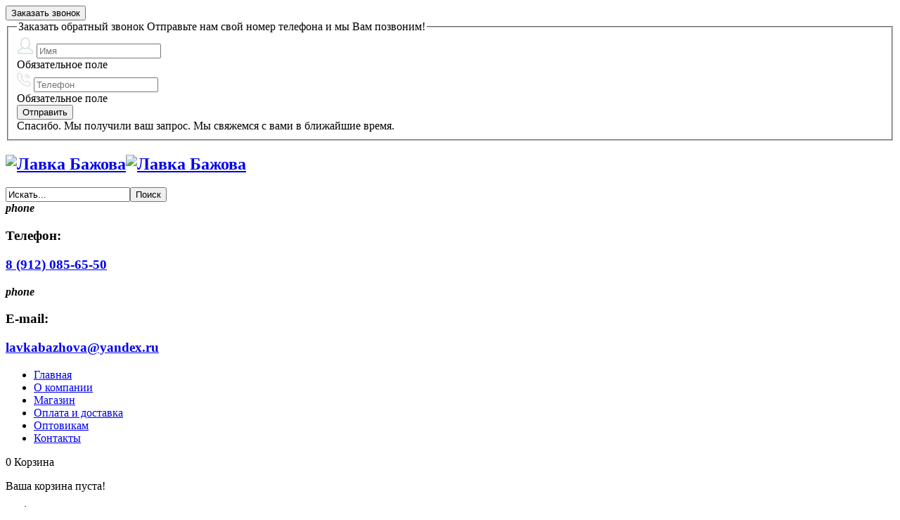

--- FILE ---
content_type: text/html; charset=utf-8
request_url: https://lavkabazhova.ru/magazin/lartsy/61
body_size: 15546
content:
<!DOCTYPE html>
<html xmlns="http://www.w3.org/1999/xhtml" xml:lang="ru" lang="ru">
<head>
    <meta name="yandex-verification" content="556a05317d6dcd7e" />
    <meta http-equiv="X-UA-Compatible" content="IE=edge">
    <meta name="viewport" content="width=device-width, initial-scale=1">
    
    <base href="https://lavkabazhova.ru/magazin/lartsy/61" />
	<meta http-equiv="content-type" content="text/html; charset=utf-8" />
	<meta name="title" content="Ларец  &quot;№ 61&quot;" />
	<meta name="description" content="Ларец  &quot;№ 61&quot; Ларцы Размер 10*7*6.5
Оптовая цена -  470 руб" />
	<meta name="generator" content="Joomla! - Open Source Content Management" />
	<title>Ларцы : Ларец  &quot;№ 61&quot;</title>
	<link href="https://lavkabazhova.ru/magazin/lartsy/61" rel="canonical" />
	<link href="/templates/lavka_bozhova/images/favicon.ico" rel="shortcut icon" type="image/vnd.microsoft.icon" />
	<link href="/components/com_virtuemart/assets/css/chosen.css?vmver=70e98128" rel="stylesheet" type="text/css" />
	<link href="/components/com_virtuemart/assets/css/jquery.fancybox-1.3.4.css?vmver=70e98128" rel="stylesheet" type="text/css" />
	<link href="/templates/lavka_bozhova/css/bootstrap.min.css" rel="stylesheet" type="text/css" />
	<link href="/templates/lavka_bozhova/css/font-awesome.min.css" rel="stylesheet" type="text/css" />
	<link href="/templates/lavka_bozhova/css/animate.min.css" rel="stylesheet" type="text/css" />
	<link href="/templates/lavka_bozhova/css/animate.css" rel="stylesheet" type="text/css" />
	<link href="/templates/lavka_bozhova/css/uniform.default.css" rel="stylesheet" type="text/css" />
	<link href="/templates/lavka_bozhova/css/legacy.css" rel="stylesheet" type="text/css" />
	<link href="/templates/lavka_bozhova/css/template.css" rel="stylesheet" type="text/css" />
	<link href="/templates/lavka_bozhova/css/presets/preset1.css" rel="stylesheet" type="text/css" class="preset" />
	<link href="/templates/lavka_bozhova/css/custom.css" rel="stylesheet" type="text/css" />
	<link href="/templates/lavka_bozhova/css/frontend-edit.css" rel="stylesheet" type="text/css" />
	<link href="/modules/mod_vertical_menu/cache/211/976f8cd921f0f693ccfdd5370e3a2691.css" rel="stylesheet" type="text/css" />
	<link href="https://lavkabazhova.ru/modules/mod_call_me_back_form/assets/css/call-me-back-form.css" rel="stylesheet" type="text/css" />
	<style type="text/css">

.noscript div#off-menu_211 dl.level1 dl{
  position: static;
}
.noscript div#off-menu_211 dl.level1 dd.parent{
  height: auto !important;
  display: block;
  visibility: visible;
}
.form-horizontal .control-label{width:250px; !important; }
	</style>
	<script src="/media/jui/js/jquery.min.js?8a1e6a2ea7096d4531dfe21f3ed5ab6b" type="text/javascript"></script>
	<script src="/media/jui/js/jquery-noconflict.js?8a1e6a2ea7096d4531dfe21f3ed5ab6b" type="text/javascript"></script>
	<script src="/media/jui/js/jquery-migrate.min.js?8a1e6a2ea7096d4531dfe21f3ed5ab6b" type="text/javascript"></script>
	<script src="/components/com_virtuemart/assets/js/jquery-ui.min.js?vmver=1.9.2" type="text/javascript"></script>
	<script src="/components/com_virtuemart/assets/js/jquery.ui.autocomplete.html.js" type="text/javascript"></script>
	<script src="/components/com_virtuemart/assets/js/jquery.noconflict.js" type="text/javascript" async="async"></script>
	<script src="/components/com_virtuemart/assets/js/vmsite.js?vmver=70e98128" type="text/javascript"></script>
	<script src="/components/com_virtuemart/assets/js/chosen.jquery.min.js?vmver=70e98128" type="text/javascript"></script>
	<script src="/components/com_virtuemart/assets/js/vmprices.js?vmver=70e98128" type="text/javascript"></script>
	<script src="/components/com_virtuemart/assets/js/dynupdate.js?vmver=70e98128" type="text/javascript"></script>
	<script src="/components/com_virtuemart/assets/js/fancybox/jquery.fancybox-1.3.4.pack.js?vmver=70e98128" type="text/javascript" defer="defer"></script>
	<script src="/templates/lavka_bozhova/js/bootstrap.min.js" type="text/javascript"></script>
	<script src="/templates/lavka_bozhova/js/jquery.sticky.js" type="text/javascript"></script>
	<script src="/templates/lavka_bozhova/js/main.js" type="text/javascript"></script>
	<script src="/templates/lavka_bozhova/js/owl.carousel.min.js" type="text/javascript"></script>
	<script src="/templates/lavka_bozhova/js/bootstrap-select.min.js" type="text/javascript"></script>
	<script src="/templates/lavka_bozhova/js/jquery.uniform-modified.js" type="text/javascript"></script>
	<script src="/templates/lavka_bozhova/js/template.js" type="text/javascript"></script>
	<script src="/templates/lavka_bozhova/js/frontend-edit.js" type="text/javascript"></script>
	<script src="https://cdnjs.cloudflare.com/ajax/libs/gsap/1.11.2/TweenMax.min.js" type="text/javascript"></script>
	<script src="/modules/mod_vertical_menu/js/perfect-scrollbar.js" type="text/javascript"></script>
	<script src="/modules/mod_vertical_menu/js/mod_vertical_menu.js" type="text/javascript"></script>
	<script src="[data-uri]" type="text/javascript"></script>
	<script src="https://lavkabazhova.ru/modules/mod_call_me_back_form/assets/js/jquery.maskedinput.min.js" type="text/javascript"></script>
	<script type="text/javascript">
//<![CDATA[ 
if (typeof Virtuemart === "undefined"){
	Virtuemart = {};}
vmSiteurl = 'https://lavkabazhova.ru/' ;
Virtuemart.vmSiteurl = vmSiteurl;
vmLang = '&lang=ru';
Virtuemart.vmLang = vmLang; 
vmLangTag = 'ru';
Virtuemart.vmLangTag = vmLangTag;
Itemid = '&Itemid=524';
Virtuemart.addtocart_popup = "1" ; 
usefancy = true; //]]>
jQuery(function($){ $(".hasTooltip").tooltip({"html": true,"container": "body"}); });
	</script>

   
    	<script>
	jQuery(document).ready(function() {
		jQuery('a.modal.vina-quickview').attr('rel','{handler: "iframe", size: {x: 984, y: 475}}');
	});
	</script>
	<link href="/templates/lavka_bozhova/css/mycss.css" rel="stylesheet" type="text/css" />
</head>
<body id="style-layout1" class="site com-virtuemart view-productdetails no-layout no-task itemid-524 ru-ru ltr  sticky-header layout-fluid "><div class="sm-pusher"><div class="sm-content"><div class="sm-content-inner">
    
		
	<div class="body-innerwrapper">
        <section id="sp-top-wrapper"><div class="container"><div class="row"><div id="sp-top2" class="col-sm-12 col-md-12"><div class="sp-column "><div class="sp-module"><div class="sp-module-content">



    <button id="cmbf-button-container-205" class="cmbf-button-container cmbf-button">Заказать звонок</button>
    <div class="cmbf-obfuscator" id="cmbf-obfuscator-205"></div>
       



<div id="cmbf-form-container-205" class="cmbf-form-modal">

            <div class="cmbf-form-close" id="cmbf-form-close-205"></div>
    

    <form id="cmbf-form-205" class="cmbf-form-class" method="post" action="">
        <fieldset>
            <legend>Заказать обратный звонок<span> Отправьте нам свой номер телефона и мы Вам позвоним!</span></legend>
        <div class="cmbf-field-container">
            <div class="cmbf-icon">
                <svg xmlns="http://www.w3.org/2000/svg" xmlns:xlink="http://www.w3.org/1999/xlink" version="1.1" x="0px" y="0px" width="24px" height="24px" viewBox="0 0 24 24" enable-background="new 0 0 24 24" xml:space="preserve">
                    <path fill="none" stroke="#D5DDDF" stroke-width="1.5" stroke-miterlimit="10" d="M8.7,15L3,18.4c-0.6,0.4-1,1-1,1.7V23h20v-2.9  c0-0.7-0.4-1.4-1-1.7L15.3,15"/>
                    <path fill="none" stroke="#D5DDDF" stroke-width="1.5" stroke-linecap="square" stroke-miterlimit="10" d="M12,16L12,16  c-3.3,0-6-2.7-6-6V7c0-3.3,2.7-6,6-6l0,0c3.3,0,6,2.7,6,6v3C18,13.3,15.3,16,12,16z"/>
                </svg>
                <input type="text" name="cmbf-name-205" placeholder="Имя">
            </div>
            <div class="cmbf-error-name cmbf-error"><span>Обязательное поле</span></div>
        </div>
        <div class="cmbf-field-container">
            <div class="cmbf-icon">
                <svg xmlns="http://www.w3.org/2000/svg" xmlns:xlink="http://www.w3.org/1999/xlink" version="1.1" x="0px" y="0px" viewBox="0 0 241.73 241.73" width="20px" height="24px" fill="#D5DDDF">
                    <path style="" d="M234.771,181.213l-34.938-34.953c-4.692-4.668-10.975-7.24-17.689-7.24   c-6.987,0-13.584,2.751-18.572,7.742l-13.6,13.597c-10.568-5.874-24.614-13.953-39.197-28.536   c-14.566-14.571-22.646-28.576-28.55-39.201l13.613-13.603c10.121-10.142,10.328-26.413,0.463-36.269L61.37,7.818   c-4.679-4.692-10.962-7.276-17.693-7.276c-6.831,0-13.293,2.63-18.252,7.417c-3,2.416-18.055,15.706-23.666,43.114   c-7.856,38.363,10.194,75.274,62.302,127.403c58.209,58.191,107.902,62.714,121.746,62.714c2.882,0,4.621-0.178,5.085-0.232   c27.147-3.182,36.867-15.238,43.964-24.041C244.052,205.508,244.02,190.496,234.771,181.213z M223.178,207.502   c-6.671,8.274-12.971,16.088-34.031,18.557c-0.011,0.001-1.163,0.13-3.34,0.13c-12.386,0-57.008-4.206-111.139-58.32   C26.615,119.796,9.749,86.829,16.454,54.081c4.894-23.906,17.887-34.067,18.392-34.453l0.448-0.331l0.393-0.394   c2.169-2.167,5.006-3.361,7.989-3.361c2.716,0,5.228,1.018,7.08,2.876l34.939,34.94c4.02,4.016,3.806,10.774-0.471,15.06   L69.829,83.8l-0.253,0.265c-4.012,4.419-3.54,10.391-1.33,14.28c6.377,11.508,15.112,27.269,31.92,44.082   c16.752,16.752,32.49,25.48,43.966,31.845c1.149,0.645,3.521,1.727,6.49,1.727c3.506,0,6.725-1.484,9.108-4.189l14.448-14.444   c2.157-2.158,4.985-3.347,7.964-3.347c2.722,0,5.247,1.021,7.095,2.859l34.915,34.93   C228.587,196.259,226.756,203.064,223.178,207.502z" fill=""></path>
                    <path style="" d="M146.447,37.293c12.887,1.483,28.061,9.289,38.657,19.886c10.695,10.695,18.52,26.023,19.933,39.05   c0.417,3.843,3.667,6.691,7.447,6.691c0.27,0,0.544-0.015,0.818-0.044c4.118-0.447,7.094-4.147,6.647-8.265   c-1.787-16.467-11.075-34.874-24.238-48.038c-13.04-13.041-31.259-22.306-47.549-24.181c-4.113-0.477-7.834,2.479-8.308,6.593   C139.38,33.099,142.331,36.819,146.447,37.293z" fill=""></path>
                    <path style="" d="M139.44,68.711c6.97,0.803,16.616,5.973,22.935,12.292c6.373,6.374,11.553,16.112,12.316,23.157   c0.417,3.844,3.667,6.692,7.447,6.692c0.27,0,0.543-0.015,0.817-0.044c4.118-0.447,7.095-4.147,6.648-8.265   c-1.304-12.028-9.289-24.813-16.623-32.147c-7.268-7.269-19.928-15.216-31.825-16.587c-4.119-0.479-7.835,2.478-8.309,6.592   C132.373,64.516,135.325,68.237,139.44,68.711z" fill=""></path>
                </svg>
                <input type="text" name="cmbf-phone-205" id="cmbf-phone-205" placeholder="Телефон">
            </div>
            <div class="cmbf-error-phone cmbf-error"><span>Обязательное поле</span></div>
        </div>
        <div class="cmbf-field-container">
            <input class="button" type="submit" name="submit-205" value="Отправить">
        </div>
        <div class="cmbf-success">
            Спасибо. Мы получили ваш запрос. Мы свяжемся с вами в ближайшие время.        </div>
        </fieldset>
    </form>
</div>

<script>
    jQuery("#cmbf-phone-205").mask("+7 (999) 999-99-99");

    jQuery('document').ready(function() {
        jQuery('#cmbf-form-205 input').focus( function() { 
                jQuery(this).parents().eq(1).removeClass("valid-error");
        });
        jQuery('#cmbf-form-205').on('submit', function (event) {
            var form = jQuery(this);
            var error = false;

            form.find('input[type="text"]').each(function() {
                if (!jQuery(this).val().length) {
                    jQuery(this).parents().eq(1).addClass("valid-error");
                    error = true;
                }
            });

            if (!error)
            {
                ajaxsendmessage();
            }

            function ajaxsendmessage() {
                jQuery.ajax({
                    type: 'POST',
                    url: form.attr('action'),
                    data: form.serialize(),
                    cache: false,
                    beforeSend: function() {
                        form.find('input[type="submit"]').attr('value', 'Отправка');
                        form.find('input[type="submit"]').attr('disabled', 'disabled');
                    },
                    success: function () {
                            form.find('.cmbf-field-container').slideUp('fast');
                            form.find('.cmbf-success').slideDown("fast");
                    },
                    error: function(jqXHR, textStatus, errorThrown) {
                        console.log(textStatus, errorThrown);
                    }
                });
            }
        event.preventDefault();
        });

        jQuery('#cmbf-button-container-205').click(function() {
            jQuery('#cmbf-form-container-205, #cmbf-obfuscator-205').fadeIn('slow');
        });

        jQuery('#cmbf-obfuscator-205, #cmbf-form-close-205').click(function() {
            jQuery('#cmbf-form-container-205, #cmbf-obfuscator-205').fadeOut('slow');
        });
    }); 
</script>



</div></div></div></div></div></div></section><section id="sp-header-middle-wrapper"><div class="container"><div class="row"><div id="sp-logo" class="col-sm-3 col-md-3"><div class="sp-column "><a class="logo" href="/"><h1><img class="sp-default-logo" src="/templates/lavka_bozhova/images/presets/preset1/logo.png" alt="Лавка Бажова"><img class="sp-retina-logo" src="/templates/lavka_bozhova/images/presets/preset1/logo@2x.png" alt="Лавка Бажова" width="364" height="120"></h1></a></div></div><div id="sp-search" class="col-sm-6 col-md-6"><div class="sp-column "><div class="sp-modulemy-top-search"><div class="sp-module-content"><!--BEGIN Search Box -->
<form action="/magazin/search/lartsy" method="get">
<div class="searchmy-top-search">
<input name="keyword" id="mod_virtuemart_search" maxlength="20" class="inputboxmy-top-search" type="text" size="20" value="Искать..."  onblur="if(this.value=='') this.value='Искать...';" onfocus="if(this.value=='Искать...') this.value='';" /><input type="submit" value="Поиск" class="buttonmy-top-search" onclick="this.form.keyword.focus();"/></div>
		<input type="hidden" name="limitstart" value="0" />
		<input type="hidden" name="option" value="com_virtuemart" />
		<input type="hidden" name="view" value="category" />
		<input type="hidden" name="virtuemart_category_id" value="94"/>

	  </form>

<!-- End Search Box -->
</div></div></div></div><div id="sp-support" class="col-sm-3 col-md-3"><div class="sp-column "><div class="sp-module"><div class="sp-module-content">

<div class="custom"  >
	<div class="block-call-container">
<div class="block-call">
<div class="pull-left">
<div class="phone"><i class="fa fa-phone"><strong>phone</strong></i></div>
</div>
<div class="media-body">
<h3 class="title1">Телефон:</h3>
<h3 class="title2"><a href="tel: +79120856550"> 8 (912) 085-65-50</a></h3>
</div>
</div>
</div>

<div class="block-call-container">
<div class="block-call">
<div class="pull-left">
<div class="phone"><i class="fa fa-envelope"><strong>phone</strong></i></div>
</div>
<div class="media-body">
<h3 class="title1">E-mail:</h3>
<h3 class="title2"><span id="cloak92c800a495a8e002411c0189350c2a4a">Этот адрес электронной почты защищён от спам-ботов. У вас должен быть включен JavaScript для просмотра.</span><script type='text/javascript'>
				document.getElementById('cloak92c800a495a8e002411c0189350c2a4a').innerHTML = '';
				var prefix = '&#109;a' + 'i&#108;' + '&#116;o';
				var path = 'hr' + 'ef' + '=';
				var addy92c800a495a8e002411c0189350c2a4a = 'l&#97;vk&#97;b&#97;zh&#111;v&#97;' + '&#64;';
				addy92c800a495a8e002411c0189350c2a4a = addy92c800a495a8e002411c0189350c2a4a + 'y&#97;nd&#101;x' + '&#46;' + 'r&#117;';
				var addy_text92c800a495a8e002411c0189350c2a4a = 'l&#97;vk&#97;b&#97;zh&#111;v&#97;' + '&#64;' + 'y&#97;nd&#101;x' + '&#46;' + 'r&#117;';document.getElementById('cloak92c800a495a8e002411c0189350c2a4a').innerHTML += '<a ' + path + '\'' + prefix + ':' + addy92c800a495a8e002411c0189350c2a4a + '\'>'+addy_text92c800a495a8e002411c0189350c2a4a+'<\/a>';
		</script></h3>
</div>
</div>
</div></div>
</div></div></div></div></div></div></section><header id="sp-header"><div class="container"><div class="row"><div id="sp-menu" class="col-sm-6 col-md-6"><div class="sp-column ">			<div class='sp-megamenu-wrapper'>
				<a id="offcanvas-toggler" class="visible-xs visible-sm" href="#"><i class="fa fa-bars"></i></a>
				<ul class="sp-megamenu-parent menu-fade hidden-xs hidden-sm"><li class="sp-menu-item"><a  href="/" >Главная</a></li><li class="sp-menu-item"><a  href="/o-kompanii" >О компании</a></li><li class="sp-menu-item current-item active"><a  href="/magazin" >Магазин</a></li><li class="sp-menu-item"><a  href="/oplata-i-dostavka" >Оплата и доставка</a></li><li class="sp-menu-item"><a  href="/optovikam" >Оптовикам</a></li><li class="sp-menu-item"><a  href="/kontakty" >Контакты</a></li></ul>			</div>
		</div></div><div id="sp-mini-cart" class="col-sm-6 col-md-6"><div class="sp-column "><div class="sp-module"><div class="sp-module-content">

<!-- Virtuemart 2 Ajax Card -->
<div class="vmCartModule " id="vmCartModule">
	
		<div class="block-mini-cart">			                       		
			<div class="mini-cart mini-cart-body">			
				<a class="mini-cart-title">
					<i class="fa fa-shopping-cart"></i>
					<!--<span class="item-cart">					
						<span class="total"></span>
					</span>	 -->
					<span class="number">0</span>
					<span class="text-title">Корзина</span>
				
					<!--<div class="total">
						Всего <strong>0 руб</strong>						
					</div>
					<span class="total_products">
						
					</span>-->					
				</a>
				<div id="hiddencontainer" class="hiddencontainer" style=" display: none; ">
					<div class="vmcontainer">
						<div class="product_row">
							<span class="quantity"></span>&nbsp;x&nbsp;<span class="product_name"></span>
							
								<div class="subtotal_with_tax" style="float: right;"></div>
							
							<div class="customProductData"></div><br>
						</div>
					</div>
				</div>
				<div class="mini-cart-content">
					<div class="vm_cart_products">
						<div class="vmcontainer">
							
								<p class="empty">Ваша корзина пуста!</p>
							
						</div>
					</div>
					
					<div class="total">
						
					</div>

					<!--<div class="total_products"></div>-->
					<div class="show_cart">
						
					</div>
					<div style="clear:both;"></div>
					<div class="payments-signin-button" ></div>
				</div>			
			</div>			
		</div>
	
	<noscript>
		Пожалуйста, подождите
	</noscript>
	
	<script>
		(function($){
			$.fn.customUpdateVirtueMartCartModule = function(el, options){
				var base 	= this;
				var $this	= $(this);
				base.$el 	= $(".vmCartModule");

				base.options 	= $.extend({}, $.fn.customUpdateVirtueMartCartModule.defaults, options);		
					
				base.init = function(){
					$.ajaxSetup({ cache: false })
					$.getJSON(window.vmSiteurl + "index.php?option=com_virtuemart&nosef=1&view=cart&task=viewJS&format=json" + window.vmLang,
						function (datas, textStatus) {
							base.$el.each(function( index ,  module ) {
								if (datas.totalProduct > 0) {
									$(module).find(".vm_cart_products").html("");
									$.each(datas.products, function (key, val) {
										//jQuery("#hiddencontainer .vmcontainer").clone().appendTo(".vmcontainer .vm_cart_products");
										$(module).find(".hiddencontainer .vmcontainer .product_row").clone().appendTo( $(module).find(".vm_cart_products") );
										$.each(val, function (key, val) {
											$(module).find(".vm_cart_products ." + key).last().html(val);
										});
									});
								}
								$(module).find(".show_cart").html(datas.cart_show);
								//$(module).find(".total_products").html(datas.totalProductTxt);
								$(module).find(".number").html(datas.totalProduct);
								$(module).find(".total").html(datas.billTotal);
							});
						}
					);			
				};
				base.init();
			};
			// Definition Of Defaults
			$.fn.customUpdateVirtueMartCartModule.defaults = {
				name1: 'value1'
			};

		})(jQuery);

		jQuery(document).ready(function( $ ) {
			$("body").live("updateVirtueMartCartModule", function(e) {
				$().customUpdateVirtueMartCartModule();
			});
		});		
	</script>
</div></div></div></div></div></div></div></header><section id="sp-breadcrumb-wrapper"><div class="container"><div class="row"><div id="sp-breadcrumb" class="col-sm-12 col-md-12"><div class="sp-column "><div class="sp-module"><div class="sp-module-content">
<ol class="breadcrumb">
	<li><i class="fa fa-home"></i></li><li><a href="/" class="pathway">Главная</a></li><li><a href="/magazin" class="pathway">Магазин</a></li><li><a href="/magazin/lartsy" class="pathway">Ларцы</a></li><li class="active">Ларец  &quot;№ 61&quot;</li></ol>
</div></div></div></div></div></div></section><section id="sp-main-body"><div class="container"><div class="row"><div id="sp-left" class="col-sm-3 col-md-3"><div class="sp-column custom-class"><div class="sp-module"><div class="sp-module-title"><h3 class="modtitle" ><span class="title">Каталог товаров</span></h3></div><div class="sp-module-content">

<div class="custom"  >
	</div>
</div></div><div class="sp-module"><div class="sp-module-content"><div class="noscript">
  <nav id="off-menu_211" class="off-menu_211 sm-menu ">
            <div class="sm-levels">
    <div class="sm-level level1"><dl class="level1">
  <dt class="level1 off-nav-93 notparent first">
        <div class="inner">
      <div class="link"><a data-text="Шкатулки" href="/magazin/shkatulki">Шкатулки</a></div>
          </div>
  </dt>
  <dd class="level1 off-nav-93 notparent first">
      </dd>
    <dt class="level1 off-nav-94 parent opened active">
        <div class="inner">
      <div class="link"><a data-text="Ларцы" href="/magazin/lartsy">Ларцы</a></div>
          </div>
  </dt>
  <dd class="level1 off-nav-94 parent opened active">
    <div class="sm-level level2"><dl class="level2">
  <dt class="level2 off-nav-105 notparent first">
        <div class="inner">
      <div class="link"><a data-text="Ларцы с рисунком" href="/magazin/lartsy/lartsy-s-risunkom">Ларцы с рисунком</a></div>
          </div>
  </dt>
  <dd class="level2 off-nav-105 notparent first">
      </dd>
    <dt class="level2 off-nav-106 notparent">
        <div class="inner">
      <div class="link"><a data-text="Ларцы с самоцветами" href="/magazin/lartsy/lartsy-s-samotsvetami">Ларцы с самоцветами</a></div>
          </div>
  </dt>
  <dd class="level2 off-nav-106 notparent">
      </dd>
    <dt class="level2 off-nav-111 notparent">
        <div class="inner">
      <div class="link"><a data-text="Ларцы полированные" href="/magazin/lartsy/lartsy-polirovannye">Ларцы полированные</a></div>
          </div>
  </dt>
  <dd class="level2 off-nav-111 notparent">
      </dd>
               </dl></div></dd>  <dt class="level1 off-nav-95 notparent">
        <div class="inner">
      <div class="link"><a data-text="Письменные приборы" href="/magazin/pismennye-pribory">Письменные приборы</a></div>
          </div>
  </dt>
  <dd class="level1 off-nav-95 notparent">
      </dd>
    <dt class="level1 off-nav-130 notparent">
        <div class="inner">
      <div class="link"><a data-text="Массажеры для лица" href="/magazin/massazhery-dlya-litsa">Массажеры для лица</a></div>
          </div>
  </dt>
  <dd class="level1 off-nav-130 notparent">
      </dd>
    <dt class="level1 off-nav-96 notparent">
        <div class="inner">
      <div class="link"><a data-text="Часы" href="/magazin/chasy">Часы</a></div>
          </div>
  </dt>
  <dd class="level1 off-nav-96 notparent">
      </dd>
    <dt class="level1 off-nav-101 notparent">
        <div class="inner">
      <div class="link"><a data-text="Визитницы" href="/magazin/vizitnitsy">Визитницы</a></div>
          </div>
  </dt>
  <dd class="level1 off-nav-101 notparent">
      </dd>
    <dt class="level1 off-nav-97 parent">
        <div class="inner">
      <div class="link"><a data-text="Магниты" href="/magazin/magnity">Магниты</a></div>
          </div>
  </dt>
  <dd class="level1 off-nav-97 parent">
    <div class="sm-level level2"><dl class="level2">
  <dt class="level2 off-nav-110 notparent first">
        <div class="inner">
      <div class="link"><a data-text="Фэн-шуй" href="/magazin/magnity/fen-shuj">Фэн-шуй</a></div>
          </div>
  </dt>
  <dd class="level2 off-nav-110 notparent first">
      </dd>
    <dt class="level2 off-nav-107 notparent">
        <div class="inner">
      <div class="link"><a data-text="Животные" href="/magazin/magnity/zhivotnye">Животные</a></div>
          </div>
  </dt>
  <dd class="level2 off-nav-107 notparent">
      </dd>
    <dt class="level2 off-nav-108 notparent">
        <div class="inner">
      <div class="link"><a data-text="Знаки зодиака" href="/magazin/magnity/znaki-zodiaka">Знаки зодиака</a></div>
          </div>
  </dt>
  <dd class="level2 off-nav-108 notparent">
      </dd>
    <dt class="level2 off-nav-129 notparent">
        <div class="inner">
      <div class="link"><a data-text="Медведь" href="/magazin/magnity/magnity-medved">Медведь</a></div>
          </div>
  </dt>
  <dd class="level2 off-nav-129 notparent">
      </dd>
               </dl></div></dd>  <dt class="level1 off-nav-99 notparent">
        <div class="inner">
      <div class="link"><a data-text="Зеркала" href="/magazin/zerkala">Зеркала</a></div>
          </div>
  </dt>
  <dd class="level1 off-nav-99 notparent">
      </dd>
    <dt class="level1 off-nav-100 notparent">
        <div class="inner">
      <div class="link"><a data-text="Зажигалки" href="/magazin/zazhigalki">Зажигалки</a></div>
          </div>
  </dt>
  <dd class="level1 off-nav-100 notparent">
      </dd>
    <dt class="level1 off-nav-102 notparent">
        <div class="inner">
      <div class="link"><a data-text="Брелоки" href="/magazin/brelki">Брелоки</a></div>
          </div>
  </dt>
  <dd class="level1 off-nav-102 notparent">
      </dd>
    <dt class="level1 off-nav-118 notparent">
        <div class="inner">
      <div class="link"><a data-text="Таблетницы" href="/magazin/tabletnitsy">Таблетницы</a></div>
          </div>
  </dt>
  <dd class="level1 off-nav-118 notparent">
      </dd>
    <dt class="level1 off-nav-122 notparent">
        <div class="inner">
      <div class="link"><a data-text="Пирамиды" href="/magazin/piramidy">Пирамиды</a></div>
          </div>
  </dt>
  <dd class="level1 off-nav-122 notparent">
      </dd>
    <dt class="level1 off-nav-123 notparent">
        <div class="inner">
      <div class="link"><a data-text="Пепельницы" href="/magazin/pepelnitsy">Пепельницы</a></div>
          </div>
  </dt>
  <dd class="level1 off-nav-123 notparent">
      </dd>
    <dt class="level1 off-nav-124 notparent">
        <div class="inner">
      <div class="link"><a data-text="Композиции из змеевика" href="/magazin/kompozitsii-iz-zmeevika">Композиции из змеевика</a></div>
          </div>
  </dt>
  <dd class="level1 off-nav-124 notparent">
      </dd>
    <dt class="level1 off-nav-125 notparent">
        <div class="inner">
      <div class="link"><a data-text="Иконы" href="/magazin/ikony">Иконы</a></div>
          </div>
  </dt>
  <dd class="level1 off-nav-125 notparent">
      </dd>
    <dt class="level1 off-nav-115 notparent">
        <div class="inner">
      <div class="link"><a data-text="Композиции с животными" href="/magazin/kompozicii-s-zhivotnimy">Композиции с животными</a></div>
          </div>
  </dt>
  <dd class="level1 off-nav-115 notparent">
      </dd>
    <dt class="level1 off-nav-116 notparent">
        <div class="inner">
      <div class="link"><a data-text="Изделия с бронзой" href="/magazin/izdeliya-s-bronzoj">Изделия с бронзой</a></div>
          </div>
  </dt>
  <dd class="level1 off-nav-116 notparent">
      </dd>
    <dt class="level1 off-nav-128 notparent">
        <div class="inner">
      <div class="link"><a data-text="Бронза с янтарем" href="/magazin/bronza-s-yantarem">Бронза с янтарем</a></div>
          </div>
  </dt>
  <dd class="level1 off-nav-128 notparent">
      </dd>
    <dt class="level1 off-nav-119 notparent">
        <div class="inner">
      <div class="link"><a data-text="Запонки и зажимы для галстуков" href="/magazin/zaponki-i-zazhimy-dlya-galstukov">Запонки и зажимы для галстуков</a></div>
          </div>
  </dt>
  <dd class="level1 off-nav-119 notparent">
      </dd>
    <dt class="level1 off-nav-120 notparent">
        <div class="inner">
      <div class="link"><a data-text="Домашний оберег " href="/magazin/domashnij-obereg-gnom">Домашний оберег </a></div>
          </div>
  </dt>
  <dd class="level1 off-nav-120 notparent">
      </dd>
    <dt class="level1 off-nav-121 notparent">
        <div class="inner">
      <div class="link"><a data-text="Солевые лампы" href="/magazin/solevye-lampy">Солевые лампы</a></div>
          </div>
  </dt>
  <dd class="level1 off-nav-121 notparent">
      </dd>
    <dt class="level1 off-nav-131 parent">
        <div class="inner">
      <div class="link"><a data-text="Бижутерия из камня" href="/magazin/bizhuteriya-iz-kamnya">Бижутерия из камня</a></div>
          </div>
  </dt>
  <dd class="level1 off-nav-131 parent">
    <div class="sm-level level2"><dl class="level2">
  <dt class="level2 off-nav-132 notparent first">
        <div class="inner">
      <div class="link"><a data-text="Браслеты" href="/magazin/bizhuteriya-iz-kamnya/braslety">Браслеты</a></div>
          </div>
  </dt>
  <dd class="level2 off-nav-132 notparent first">
      </dd>
    <dt class="level2 off-nav-133 notparent">
        <div class="inner">
      <div class="link"><a data-text="Колье" href="/magazin/bizhuteriya-iz-kamnya/kole">Колье</a></div>
          </div>
  </dt>
  <dd class="level2 off-nav-133 notparent">
      </dd>
    <dt class="level2 off-nav-134 notparent">
        <div class="inner">
      <div class="link"><a data-text="Серьги" href="/magazin/bizhuteriya-iz-kamnya/sergi">Серьги</a></div>
          </div>
  </dt>
  <dd class="level2 off-nav-134 notparent">
      </dd>
    <dt class="level2 off-nav-135 notparent">
        <div class="inner">
      <div class="link"><a data-text="Заколки                        " href="/magazin/bizhuteriya-iz-kamnya/zakolki">Заколки                        </a></div>
          </div>
  </dt>
  <dd class="level2 off-nav-135 notparent">
      </dd>
               </dl></div></dd>  <dt class="level1 off-nav-127 notparent">
        <div class="inner">
      <div class="link"><a data-text="Селенит" href="/magazin/selenit">Селенит</a></div>
          </div>
  </dt>
  <dd class="level1 off-nav-127 notparent">
      </dd>
    <dt class="level1 off-nav-126 notparent">
        <div class="inner">
      <div class="link"><a data-text="Vip подарки" href="/magazin/vip-podarki">Vip подарки</a></div>
          </div>
  </dt>
  <dd class="level1 off-nav-126 notparent">
      </dd>
           </dl></div>
    </div>
</nav></div>
</div></div><div class="sp-module blog-slider pr_tov"><div class="sp-module-title"><h3 class="modtitle" ><span class="title">Просмотренные товары</span></h3></div><div class="sp-module-content"><div class="vmgroup blog-slider pr_tov">

		
	
		<ul class="vmproduct blog-slider pr_tov productdetails">
						<li class="product  width100 center even">
				<div class="product-inner">
					<div class="item-i">
											
						<div class="image-block vm-product-media-container">
							<a href="/magazin/lartsy/61" title="Ларец  "№ 61""><img src="/images/stories/virtuemart/product/resized/№ 61 Размер 10-7-6.5 315 руб 385_380x380.jpg" alt="№ 61 Размер 10-7-6.5 315 руб 385" class="featuredProductImage" /></a>							
															<div class="actions">
									<!-- Product Add To Wishlist - View Details Button -->
									<div class="add-to-links">
																				
										<!-- View Details Button -->										
										<div class="vm-details-button details-class"><a class="product-details jutooltip" href="/magazin/lartsy/61" title="Описание товара"><i class="fa fa-search"></i><span>Ларец  "№ 61"</span></a></div>										
									</div>
									
									<!-- Product Add To Cart -->
										<div class="addtocart-area">
		<form method="post" class="product js-recalculate" action="/magazin">
			<div class="vm-customfields-wrap">
							</div>			
				
	<div class="addtocart-bar">
										 <label for="quantity144" class="quantity_box">Кол-во: </label>
					<span class="quantity-box">
						<input type="button" class="quantity-controls quantity-minus" value="&#160;"/>
						<input type="text" class="quantity-input js-recalculate" name="quantity[]"
						data-errStr="Вы можете приобрести этот товар только в партии, состоящей из %s единиц(ы) товара!"
						value="1" init="1" step="1"  />
						<input type="button" class="quantity-controls quantity-plus"  value="&#160;"/>
					</span>
					<!--<span class="quantity-controls js-recalculate">
						<input type="button" class="quantity-controls quantity-plus"  value="&#160;"/>
						<input type="button" class="quantity-controls quantity-minus" value="&#160;"/>
					</span> -->
				<span class="addtocart-button">
					<input type="submit" name="addtocart" class="addtocart-button jutooltip" value="Добавить в корзину" title="Добавить в корзину" />					</span> 			<input type="hidden" name="virtuemart_product_id[]" value="144"/>
			<noscript><input type="hidden" name="task" value="add"/></noscript> 
	</div>			<input type="hidden" name="option" value="com_virtuemart"/>
			<input type="hidden" name="view" value="cart"/>
			<input type="hidden" name="virtuemart_product_id[]" value="144"/>
			<input type="hidden" name="pname" value="Ларец  "№ 61""/>
			<input type="hidden" name="pid" value="144"/>
			<input type="hidden" name="Itemid" value="524"/>		</form>

	</div>

								</div>
													</div>					
						
						<div class="text-block">
							<!-- Product Title -->							
							<h3 class="product-title"><a href="/magazin/lartsy/61">Ларец  "№ 61"</a></h3>
							
							<!-- Product Rating -->
															<div class="vm-product-rating-container">
															
										<div class="ratingbox dummy" title="Пока без рейтинга" >
										</div>
									 
																	
								</div>
													
					
							<!-- Product Price -->
																						
																	<div class="product-price">
										<div class="PricesalesPrice vm-display vm-price-value" ><span class="PricesalesPrice" >650 руб</span></div>									</div>
																
														
						</div>
					</div>
				</div>
			</li>
					</ul>
		<div class="clear"></div>

		</div></div></div></div></div><div id="sp-component" class="col-sm-9 col-md-9"><div class="sp-column "><div id="system-message-container">
	</div>

			<div id="bd_results">
			<div id="cf_res_ajax_loader"></div><div class="productdetails-view">
	<div class="productdetails">
							<div class="product-neighbours">
				<a href="/magazin/lartsy/shkatulka-55" rel="prev" class="previous-page" data-dynamic-update="1"><i class="fa fa-long-arrow-left"></i>Шкатулка "№ 55"</a><a href="/magazin/lartsy/larets-format-a4" rel="next" class="next-page" data-dynamic-update="1">Ларец формат А4<i class="fa fa-long-arrow-right"></i></a>				<div class="clear"></div>
			</div>
		
			

		
		<div class="vm-product-container">
			<div class="vm-product-media-container col-xs-12 col-md-5">
					<div class="main-image">
		<a  data-rel='vm-additional-images' href="https://lavkabazhova.ru/images/stories/virtuemart/product/№ 61 Размер 10-7-6.5 315 руб 385.jpg"><img src="/images/stories/virtuemart/product/№ 61 Размер 10-7-6.5 315 руб 385.jpg" alt=""  /></a>		<div class="clear"></div>
	</div>
	<div class="additional-images">
	<!--<div class="additional-images-inner">-->
		<ul id="additional_images_gallery" class="owl-carousel">
						<li class="item">
					<div class="item-inner">
						<a title="№ 61" data-rel='vm-additional-images' href="https://lavkabazhova.ru/images/stories/virtuemart/product/№ 61.jpg"><img src="/images/stories/virtuemart/product/resized/№ 61_380x380.jpg" alt="№ 61"  /></a>						
					</div>
				</li>
					</ul>
		
		<!-- Javascript Block -->
		<script type="text/javascript">
		jQuery(document).ready(function($) {
			$("#additional_images_gallery").owlCarousel({
				items : 		4,
				itemsDesktop:	[1170,4],
				itemsDesktopSmall: [980,4],
				itemsTablet: [800,3],
				itemsTabletSmall: [650,3],
				itemsMobile: [479,2],
				
				navigation : 	true,
				pagination : 	false,				
			});
		}); 
		</script>
	<!--</div>-->
</div>

			
																			
				<!-- Social Button -->	
								<div class="link-share">
										<!-- AddThis Button BEGIN -->
					<div class="addthis_toolbox addthis_default_style ">
						<a class="addthis_button_facebook_like at300b" fb:like:layout="button_count"></a>
						<a class="addthis_button_tweet at300b"></a>
						<a class="addthis_button_google_plusone at300b" g:plusone:size="medium"></a>
						<a class="addthis_counter addthis_pill_style addthis_nonzero" href="#"></a>
					</div>	
					<script type="text/javascript" src="//s7.addthis.com/js/250/addthis_widget.js"></script>
					<!-- AddThis Button END --> 
									</div>
								
											
					<a class="ask-a-question" href="/magazin/lartsy/61/askquestion?tmpl=component" rel="nofollow" ><i class="fa fa-long-arrow-right"></i>Задайте вопрос по этому товару</a>						
							</div>

			<div class="vm-product-details-container col-xs-12 col-md-7">
				<div class="vm-product-details-inner spacer-buy-area">
											<h1>Ларец  "№ 61"</h1>
										
										
					<div class="back-to-category">
						<a href="/magazin/lartsy" class="product-details" title="Ларцы">Вернуться к: Ларцы</a>
					</div>
															
										<div class="vm-product-rating-container">
												
											</div>	   
					   
									
					<p class="in-stock">
						<span>Доступность</span>: 
						Товар отсутствует!	
					</p>				
					
										
					<div class="product-price">
	<div class="PricesalesPrice vm-display vm-price-value"><span class="vm-price-desc">Цена  </span> <span class="PricesalesPrice"> 650 руб</span></div><div class="price-crossed" ></div></div>

					                 
                  
																<div class="product-short-description">
                          <div class="product_sku23">Артикул: 000037</div>
                          
							Размер 10*7*6.5<br />
<p class="opt_price">Оптовая цена<b> -  470 руб</b></p>						</div>	
										
										
					<div class="clear"></div>				
											<div class="addtocart-area">
		<form method="post" class="product js-recalculate" action="/magazin">
			<div class="vm-customfields-wrap">
							</div>			
				
	<div class="addtocart-bar">
										 <label for="quantity144" class="quantity_box">Кол-во: </label>
					<span class="quantity-box">
						<input type="button" class="quantity-controls quantity-minus" value="&#160;"/>
						<input type="text" class="quantity-input js-recalculate" name="quantity[]"
						data-errStr="Вы можете приобрести этот товар только в партии, состоящей из %s единиц(ы) товара!"
						value="1" init="1" step="1"  />
						<input type="button" class="quantity-controls quantity-plus"  value="&#160;"/>
					</span>
					<!--<span class="quantity-controls js-recalculate">
						<input type="button" class="quantity-controls quantity-plus"  value="&#160;"/>
						<input type="button" class="quantity-controls quantity-minus" value="&#160;"/>
					</span> -->
				<span class="addtocart-button">
					<input type="submit" name="addtocart" class="addtocart-button jutooltip" value="Добавить в корзину" title="Добавить в корзину" />					</span> 			<input type="hidden" name="virtuemart_product_id[]" value="144"/>
			<noscript><input type="hidden" name="task" value="add"/></noscript> 
	</div>			<input type="hidden" name="option" value="com_virtuemart"/>
			<input type="hidden" name="view" value="cart"/>
			<input type="hidden" name="virtuemart_product_id[]" value="144"/>
			<input type="hidden" name="pname" value="Ларец  "№ 61""/>
			<input type="hidden" name="pid" value="144"/>
			<input type="hidden" name="Itemid" value="524"/>		</form>

	</div>

					<div class="clear"></div>				
				</div>
			</div>		
		</div>
		
		<div class="clear"></div>
		<!-- End Social Button -->
		
		<!-- Tabs Full Description + Review + comment -->
		<div id="tab-block" role="tabpanel">
			<!-- Nav tabs -->
			<ul id="tabs-detail-product" class="nav nav-tabs" role="tablist">
				<li role="presentation" class="tab_des active"><a href="#vina-description" aria-controls="vina-description" role="tab" data-toggle="tab">Описание</a></li>
				<li role="presentation" class="tab_review"><a href="#vina-reviews" aria-controls="vina-reviews" role="tab" data-toggle="tab">Отзывы</a></li>			
			</ul>

			<!-- Tab panes -->
			<div id="vinaTabContent" class="tab-content">
				<div role="tabpanel" class="tab-pane active" id="vina-description">
									</div>
				<div role="tabpanel" class="tab-pane" id="vina-reviews">
									</div>			
			</div>
		</div>
			

			</div>
	
	
	<div class="category-view related_cat">
		<div class="sp-module mod_title mod_title1">
			<div class="category-fields-title-wrapper sp-module-title">
				<h3><span class='title'><span class='word-small'>Related</span> Categories</span></h3>
			</div>
		</div>
					
										<div class="row">
						
							<div class="category col-md-4 col-lg-4 vertical-separator">
					<div class="category-inner">						
						<a href="/magazin/lartsy/lartsy-s-risunkom" title="Ларцы с рисунком">
							<h2 class="category-title">Ларцы с рисунком</h2>							
							<img src="/components/com_virtuemart/assets/images/vmgeneral/noimage.gif" alt="Нет заданного изображения "  />						</a>						
					</div>
				</div>
							
									
							<div class="category col-md-4 col-lg-4 vertical-separator">
					<div class="category-inner">						
						<a href="/magazin/lartsy/lartsy-s-samotsvetami" title="Ларцы с самоцветами">
							<h2 class="category-title">Ларцы с самоцветами</h2>							
							<img src="/components/com_virtuemart/assets/images/vmgeneral/noimage.gif" alt="Нет заданного изображения "  />						</a>						
					</div>
				</div>
							
									
							<div class="category col-md-4 col-lg-4 ">
					<div class="category-inner">						
						<a href="/magazin/lartsy/lartsy-polirovannye" title="Ларцы полированные">
							<h2 class="category-title">Ларцы полированные</h2>							
							<img src="/components/com_virtuemart/assets/images/vmgeneral/noimage.gif" alt="Нет заданного изображения "  />						</a>						
					</div>
				</div>
									<div class="clear"></div>
				</div>
				</div>
<script id="updateChosen_js" type="text/javascript">//<![CDATA[ 
if (typeof Virtuemart === "undefined")
	var Virtuemart = {};
	Virtuemart.updateChosenDropdownLayout = function() {
		var vm2string = {editImage: 'edit image',select_all_text: 'Выбрать все',select_some_options_text: 'Доступен для всех'};
		jQuery("select.vm-chzn-select").each( function () {
			jQuery(this).chosen({enable_select_all: true,select_all_text : vm2string.select_all_text,select_some_options_text:vm2string.select_some_options_text,disable_search_threshold: 5});
		});
	}
	jQuery(document).ready( function() {
		Virtuemart.updateChosenDropdownLayout($);
	}); //]]>
</script><script id="updDynamicListeners_js" type="text/javascript">//<![CDATA[ 
jQuery(document).ready(function() { // GALT: Start listening for dynamic content update.
	// If template is aware of dynamic update and provided a variable let's
	// set-up the event listeners.
	//if (Virtuemart.container)
		Virtuemart.updateDynamicUpdateListeners();

}); //]]>
</script><script id="ready.vmprices_js" type="text/javascript">//<![CDATA[ 
jQuery(document).ready(function($) {

		Virtuemart.product($("form.product"));
}); //]]>
</script><script id="popups_js" type="text/javascript"> //<![CDATA[
	jQuery(document).ready(function($) {
		
			$('a.ask-a-question, a.printModal, a.recommened-to-friend, a.manuModal').click(function(event){
              event.preventDefault();
		      $.fancybox({
		        href: $(this).attr('href'),
		        type: 'iframe',
		        height: 550
		        });
		      });
			
	});
//]]> </script><script id="imagepopup_js" type="text/javascript">//<![CDATA[ 
jQuery(document).ready(function() {
	Virtuemart.updateImageEventListeners()
});
Virtuemart.updateImageEventListeners = function() {
	jQuery("a[data-rel=vm-additional-images]").fancybox({
		"titlePosition" 	: "inside",
		"transitionIn"	:	"elastic",
		"transitionOut"	:	"elastic"
	});
	jQuery(".additional-images a.product-image.image-0").removeAttr("rel");
	jQuery(".additional-images img.product-image").click(function() {
		jQuery(".additional-images a.product-image").attr("data-rel","vm-additional-images" );
		jQuery(this).parent().children("a.product-image").removeAttr("rel");
		var src = jQuery(this).parent().children("a.product-image").attr("href");
		jQuery(".main-image img").attr("src",src);
		jQuery(".main-image img").attr("alt",this.alt );
		jQuery(".main-image a").attr("href",src );
		jQuery(".main-image a").attr("title",this.alt );
		jQuery(".main-image .vm-img-desc").html(this.alt);
		}); 
	} //]]>
</script><script id="ajaxContent_js" type="text/javascript">//<![CDATA[ 
Virtuemart.container = jQuery('.productdetails-view');
		  Virtuemart.containerSelector = '.productdetails-view'; //]]>
</script><script id="vmPreloader_js" type="text/javascript">//<![CDATA[ 
jQuery(document).ready(function($) {
		Virtuemart.stopVmLoading();
		var msg = '';
		jQuery('a[data-dynamic-update="1"]').off('click', Virtuemart.startVmLoading).on('click', {msg:msg}, Virtuemart.startVmLoading);
		jQuery('[data-dynamic-update="1"]').off('change', Virtuemart.startVmLoading).on('change', {msg:msg}, Virtuemart.startVmLoading);
	}); //]]>
</script>	
</div></div></div></div></div></div></section><section id="sp-bottom"><div class="container"><div class="row"><div id="sp-bottom1" class="col-sm-6 col-md-3"><div class="sp-column "><div class="sp-module"><div class="sp-module-title"><h3 class="modtitle" ><span class="title">Наши контакты</span></h3></div><div class="sp-module-content">

<div class="custom"  >
	<div class="footer-contact">
<!--<div class="map"><img src="/images/vina_moos/map.jpg" alt="" /></div> -->
<ul class="address">
<li class="location">Челябинская обл. г.Златоуст ул. Северная 31</li>
<li class="phone"><a href="tel: +79120856550"> 8 (912) 085-65-50</a></li>
<li class="email"><span id="cloak06373e553ccee37a31142ae9addc4dad">Этот адрес электронной почты защищён от спам-ботов. У вас должен быть включен JavaScript для просмотра.</span><script type='text/javascript'>
				document.getElementById('cloak06373e553ccee37a31142ae9addc4dad').innerHTML = '';
				var prefix = '&#109;a' + 'i&#108;' + '&#116;o';
				var path = 'hr' + 'ef' + '=';
				var addy06373e553ccee37a31142ae9addc4dad = 'l&#97;vk&#97;b&#97;zh&#111;v&#97;' + '&#64;';
				addy06373e553ccee37a31142ae9addc4dad = addy06373e553ccee37a31142ae9addc4dad + 'y&#97;nd&#101;x' + '&#46;' + 'r&#117;';
				var addy_text06373e553ccee37a31142ae9addc4dad = 'l&#97;vk&#97;b&#97;zh&#111;v&#97;' + '&#64;' + 'y&#97;nd&#101;x' + '&#46;' + 'r&#117;';document.getElementById('cloak06373e553ccee37a31142ae9addc4dad').innerHTML += '<a ' + path + '\'' + prefix + ':' + addy06373e553ccee37a31142ae9addc4dad + '\'>'+addy_text06373e553ccee37a31142ae9addc4dad+'<\/a>';
		</script></li>
<!--<li class="fax"></li> -->
</ul>
</div></div>
</div></div></div></div><div id="sp-bottom2" class="col-sm-6 col-md-3"><div class="sp-column "><div class="sp-module"><div class="sp-module-title"><h3 class="modtitle" ><span class="title">Реквизиты</span></h3></div><div class="sp-module-content">

<div class="custom"  >
	<p>ИП Пушина Юлия Владимировна</p>

Адрес: 456228 Челябинская область,<br>
г. Златоуст, ул. Северная, д. 31, кв. 53<br>
тел.: 8(3513)65-51-52<br>
ИНН 743400364228<br>
ОГРН: 304740430700030<br>
Р/С 40802810224140000068<br>
Филиал ПАО "Банк УРАЛСИБ" г. Екатеринбург<br>
БИК 046577446<br>
к/с 30101810165770000446<br>
ОКТМО 75712000</div>
</div></div></div></div><div id="sp-bottom3" class="col-sm-6 col-md-6"><div class="sp-column "><div class="sp-module"><div class="sp-module-title"><h3 class="modtitle" ><span class="title">Оферта</span></h3></div><div class="sp-module-content">

<div class="custom"  >
	<div class="footer-contact">
<p><b>Вся представленная на сайте информация, касающаяся внешнего вида, технических характеристик, наличия на складе, стоимости товаров, носит информационный характер и ни при каких условиях не является публичной офертой, определяемой положениями Статьи 437(2) Гражданского кодекса РФ.</b></p>
</div></div>
</div></div></div></div></div></div></section><footer id="sp-footer"><div class="container"><div class="row"><div id="sp-footer1" class="col-sm-6 col-md-6"><div class="sp-column "><span class="sp-copyright">Copyright © 2015 (Лавка Бажова) © 2025 <a href="https://zlat-mirsaitov.ru"target="_blank"> Создание сайтов</a></span><a class="sp-totop" href="javascript:;" title="Go to top" rel="nofollow"><small>Go to top </small><i class="fa fa-chevron-up"></i></a></div></div><div id="sp-footer2" class="col-sm-6 col-md-6"><div class="sp-column "><div class="sp-module"><div class="sp-module-content">

<div class="custom"  >
	<div class="payment">
<div class="image"><a href="#"><img title="Paypal" src="/images/vina_moos/payment/paypal.png" alt="" /></a></div>
<div class="image"><a href="#"><img title="Visa" src="/images/vina_moos/payment/visa.png" alt="" /></a></div>
<div class="image"><a href="#"><img title="Discover " src="/images/vina_moos/payment/discover.png" alt="" /></a></div>
<div class="image"><a href="#"><img title="Master Card" src="/images/vina_moos/payment/master-card.png" alt="" /></a></div>
</div></div>
</div></div></div></div></div></div></footer>
        <div class="offcanvas-menu">
            <a href="#" class="close-offcanvas"><i class="fa fa-remove"></i></a>
            <div class="offcanvas-inner">
                                    <div class="sp-module"><div class="sp-module-content"><ul class="mod_menu menu">
<li class="item-101"><a href="/" >Главная</a></li><li class="item-527"><a href="/o-kompanii" >О компании</a></li><li class="item-524 current active"><a href="/magazin" >Магазин</a></li><li class="item-528"><a href="/oplata-i-dostavka" >Оплата и доставка</a></li><li class="item-537"><a href="/optovikam" >Оптовикам</a></li><li class="item-529"><a href="/kontakty" >Контакты</a></li></ul>
</div></div>
                            </div>
        </div>
    </div>
        
  
  <div class="metrika">
  <!-- Yandex.Metrika informer -->
<a href="https://metrika.yandex.ru/stat/?id=46743093&amp;from=informer"
target="_blank" rel="nofollow"><img src="https://informer.yandex.ru/informer/46743093/1_0_FFFFFFFF_EFEFEFFF_0_pageviews"
style="width:80px; height:15px; border:0;" alt="Яндекс.Метрика" title="Яндекс.Метрика: данные за сегодня (просмотры)" /></a>
<!-- /Yandex.Metrika informer -->

<!-- Yandex.Metrika counter -->
<script type="text/javascript" >
    (function (d, w, c) {
        (w[c] = w[c] || []).push(function() {
            try {
                w.yaCounter46743093 = new Ya.Metrika({
                    id:46743093,
                    clickmap:true,
                    trackLinks:true,
                    accurateTrackBounce:true,
                    webvisor:true,
                    trackHash:true
                });
            } catch(e) { }
        });

        var n = d.getElementsByTagName("script")[0],
            s = d.createElement("script"),
            f = function () { n.parentNode.insertBefore(s, n); };
        s.type = "text/javascript";
        s.async = true;
        s.src = "https://mc.yandex.ru/metrika/watch.js";

        if (w.opera == "[object Opera]") {
            d.addEventListener("DOMContentLoaded", f, false);
        } else { f(); }
    })(document, window, "yandex_metrika_callbacks");
</script>
<noscript><div><img src="https://mc.yandex.ru/watch/46743093" style="position:absolute; left:-9999px;" alt="Metrika" /></div></noscript>
    <!-- /Yandex.Metrika counter --></div>
</div></div></div></body>
</html>